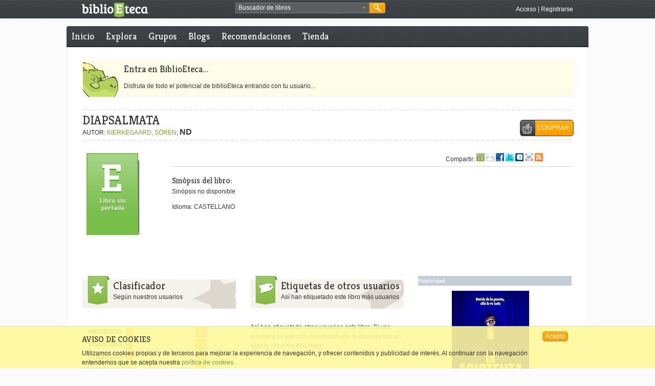

--- FILE ---
content_type: text/html; charset=utf-8
request_url: https://accounts.google.com/o/oauth2/postmessageRelay?parent=https%3A%2F%2Fwww.biblioeteca.com&jsh=m%3B%2F_%2Fscs%2Fabc-static%2F_%2Fjs%2Fk%3Dgapi.lb.en.OE6tiwO4KJo.O%2Fd%3D1%2Frs%3DAHpOoo_Itz6IAL6GO-n8kgAepm47TBsg1Q%2Fm%3D__features__
body_size: 162
content:
<!DOCTYPE html><html><head><title></title><meta http-equiv="content-type" content="text/html; charset=utf-8"><meta http-equiv="X-UA-Compatible" content="IE=edge"><meta name="viewport" content="width=device-width, initial-scale=1, minimum-scale=1, maximum-scale=1, user-scalable=0"><script src='https://ssl.gstatic.com/accounts/o/2580342461-postmessagerelay.js' nonce="XKkheNRk5wje7l7HYwbyqA"></script></head><body><script type="text/javascript" src="https://apis.google.com/js/rpc:shindig_random.js?onload=init" nonce="XKkheNRk5wje7l7HYwbyqA"></script></body></html>

--- FILE ---
content_type: text/javascript;charset=utf-8
request_url: https://www.biblioeteca.com/biblioeteca.web/dwr/call/plaincall/__System.generateId.dwr
body_size: 72
content:
throw 'allowScriptTagRemoting is false.';
(function(){
var r=window.dwr._[0];
//#DWR-INSERT
//#DWR-REPLY
r.handleCallback("0","0","lq3yfLyaKw6GQiZOEn9k6ahegLp");
})();


--- FILE ---
content_type: text/javascript;charset=utf-8
request_url: https://www.biblioeteca.com/biblioeteca.web/dwr/interface/grupodb.js
body_size: 3159
content:
if(typeof dwr=="undefined"||dwr.engine==undefined){throw new Error("You must include DWR engine before including this file")}(function(){if(dwr.engine._getObject("grupodb")==undefined){var p;p={};p._path="/biblioeteca.web/dwr";p.addGrupoCompartidoUsuario=function(p0,p1,callback){return dwr.engine._execute(p._path,"grupodb","addGrupoCompartidoUsuario",arguments)};p.getAnteriorComentario=function(p0,p1,p2,p3,callback){return dwr.engine._execute(p._path,"grupodb","getAnteriorComentario",arguments)};p.delLibroGrupo=function(p0,p1,callback){return dwr.engine._execute(p._path,"grupodb","delLibroGrupo",arguments)};p.borrarComentario=function(p0,callback){return dwr.engine._execute(p._path,"grupodb","borrarComentario",arguments)};p.getFotoGrupo=function(p0,callback){return dwr.engine._execute(p._path,"grupodb","getFotoGrupo",arguments)};p.borrarGrupo=function(p0,callback){return dwr.engine._execute(p._path,"grupodb","borrarGrupo",arguments)};p.actualizarGrupo=function(p0,callback){return dwr.engine._execute(p._path,"grupodb","actualizarGrupo",arguments)};p.spoilerComentario=function(p0,callback){return dwr.engine._execute(p._path,"grupodb","spoilerComentario",arguments)};p.unspoilerComentario=function(p0,callback){return dwr.engine._execute(p._path,"grupodb","unspoilerComentario",arguments)};p.getAnteriorComentarioDebate=function(p0,p1,p2,callback){return dwr.engine._execute(p._path,"grupodb","getAnteriorComentarioDebate",arguments)};p.getAnteriorDebate=function(p0,p1,callback){return dwr.engine._execute(p._path,"grupodb","getAnteriorDebate",arguments)};p.nombreLibre=function(p0,callback){return dwr.engine._execute(p._path,"grupodb","nombreLibre",arguments)};p.dejaGrupo=function(p0,p1,callback){return dwr.engine._execute(p._path,"grupodb","dejaGrupo",arguments)};p.uneGrupo=function(p0,p1,callback){return dwr.engine._execute(p._path,"grupodb","uneGrupo",arguments)};p.deniegaUsuario=function(p0,p1,callback){return dwr.engine._execute(p._path,"grupodb","deniegaUsuario",arguments)};p.aceptaUsuario=function(p0,p1,callback){return dwr.engine._execute(p._path,"grupodb","aceptaUsuario",arguments)};p.solicitaUneGrupo=function(p0,p1,callback){return dwr.engine._execute(p._path,"grupodb","solicitaUneGrupo",arguments)};p.invitaGrupo=function(p0,p1,callback){return dwr.engine._execute(p._path,"grupodb","invitaGrupo",arguments)};p.dejaSuscripcion=function(p0,p1,callback){return dwr.engine._execute(p._path,"grupodb","dejaSuscripcion",arguments)};p.cerrarDebate=function(p0,callback){return dwr.engine._execute(p._path,"grupodb","cerrarDebate",arguments)};p.abrirDebate=function(p0,callback){return dwr.engine._execute(p._path,"grupodb","abrirDebate",arguments)};p.actualizarDebate=function(p0,callback){return dwr.engine._execute(p._path,"grupodb","actualizarDebate",arguments)};p.getGrupoSrv=function(p0,callback){return dwr.engine._execute(p._path,"grupodb","getGrupoSrv",arguments)};p.getGrupo=function(p0,callback){return dwr.engine._execute(p._path,"grupodb","getGrupo",arguments)};p.suscripcion=function(p0,p1,callback){return dwr.engine._execute(p._path,"grupodb","suscripcion",arguments)};p.getDebate=function(p0,callback){return dwr.engine._execute(p._path,"grupodb","getDebate",arguments)};dwr.engine._setObject("grupodb",p)}})();
